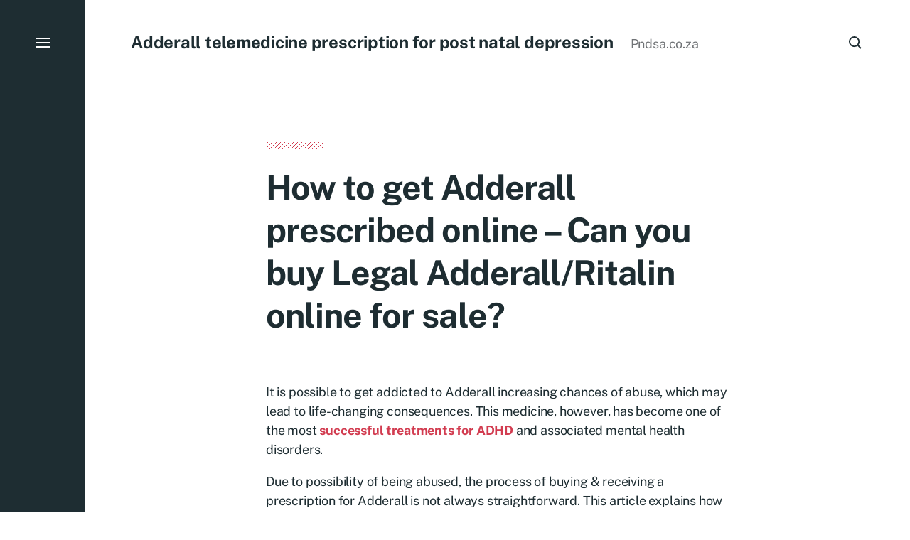

--- FILE ---
content_type: text/html; charset=UTF-8
request_url: http://www.pndsa.co.za/
body_size: 14911
content:

<!DOCTYPE html>

<html class="no-js has-aside" lang="en-US">

	<head>

		<meta http-equiv="content-type" content="text/html" charset="UTF-8" />
		<meta name="viewport" content="width=device-width, initial-scale=1.0" />

		<link rel="profile" href="//gmpg.org/xfn/11">

				<script>document.documentElement.className = document.documentElement.className.replace( 'no-js', 'js' );</script>
				<noscript>
			<style>
				.spot-fade-in-scale, .no-js .spot-fade-up { 
					opacity: 1.0 !important; 
					transform: none !important;
				}
			</style>
		</noscript>
		<title>Adderall telemedicine prescription for post natal depression &#8211; Pndsa.co.za</title>
<meta name='robots' content='max-image-preview:large' />
<link rel="alternate" type="application/rss+xml" title="Adderall telemedicine prescription for post natal depression &raquo; Feed" href="http://www.pndsa.co.za/feed/" />
<link rel="alternate" type="application/rss+xml" title="Adderall telemedicine prescription for post natal depression &raquo; Comments Feed" href="http://www.pndsa.co.za/comments/feed/" />
<link rel="alternate" title="oEmbed (JSON)" type="application/json+oembed" href="http://www.pndsa.co.za/wp-json/oembed/1.0/embed?url=http%3A%2F%2Fwww.pndsa.co.za%2F" />
<link rel="alternate" title="oEmbed (XML)" type="text/xml+oembed" href="http://www.pndsa.co.za/wp-json/oembed/1.0/embed?url=http%3A%2F%2Fwww.pndsa.co.za%2F&#038;format=xml" />
<style id='wp-img-auto-sizes-contain-inline-css' type='text/css'>
img:is([sizes=auto i],[sizes^="auto," i]){contain-intrinsic-size:3000px 1500px}
/*# sourceURL=wp-img-auto-sizes-contain-inline-css */
</style>
<style id='wp-emoji-styles-inline-css' type='text/css'>

	img.wp-smiley, img.emoji {
		display: inline !important;
		border: none !important;
		box-shadow: none !important;
		height: 1em !important;
		width: 1em !important;
		margin: 0 0.07em !important;
		vertical-align: -0.1em !important;
		background: none !important;
		padding: 0 !important;
	}
/*# sourceURL=wp-emoji-styles-inline-css */
</style>
<style id='wp-block-library-inline-css' type='text/css'>
:root{--wp-block-synced-color:#7a00df;--wp-block-synced-color--rgb:122,0,223;--wp-bound-block-color:var(--wp-block-synced-color);--wp-editor-canvas-background:#ddd;--wp-admin-theme-color:#007cba;--wp-admin-theme-color--rgb:0,124,186;--wp-admin-theme-color-darker-10:#006ba1;--wp-admin-theme-color-darker-10--rgb:0,107,160.5;--wp-admin-theme-color-darker-20:#005a87;--wp-admin-theme-color-darker-20--rgb:0,90,135;--wp-admin-border-width-focus:2px}@media (min-resolution:192dpi){:root{--wp-admin-border-width-focus:1.5px}}.wp-element-button{cursor:pointer}:root .has-very-light-gray-background-color{background-color:#eee}:root .has-very-dark-gray-background-color{background-color:#313131}:root .has-very-light-gray-color{color:#eee}:root .has-very-dark-gray-color{color:#313131}:root .has-vivid-green-cyan-to-vivid-cyan-blue-gradient-background{background:linear-gradient(135deg,#00d084,#0693e3)}:root .has-purple-crush-gradient-background{background:linear-gradient(135deg,#34e2e4,#4721fb 50%,#ab1dfe)}:root .has-hazy-dawn-gradient-background{background:linear-gradient(135deg,#faaca8,#dad0ec)}:root .has-subdued-olive-gradient-background{background:linear-gradient(135deg,#fafae1,#67a671)}:root .has-atomic-cream-gradient-background{background:linear-gradient(135deg,#fdd79a,#004a59)}:root .has-nightshade-gradient-background{background:linear-gradient(135deg,#330968,#31cdcf)}:root .has-midnight-gradient-background{background:linear-gradient(135deg,#020381,#2874fc)}:root{--wp--preset--font-size--normal:16px;--wp--preset--font-size--huge:42px}.has-regular-font-size{font-size:1em}.has-larger-font-size{font-size:2.625em}.has-normal-font-size{font-size:var(--wp--preset--font-size--normal)}.has-huge-font-size{font-size:var(--wp--preset--font-size--huge)}.has-text-align-center{text-align:center}.has-text-align-left{text-align:left}.has-text-align-right{text-align:right}.has-fit-text{white-space:nowrap!important}#end-resizable-editor-section{display:none}.aligncenter{clear:both}.items-justified-left{justify-content:flex-start}.items-justified-center{justify-content:center}.items-justified-right{justify-content:flex-end}.items-justified-space-between{justify-content:space-between}.screen-reader-text{border:0;clip-path:inset(50%);height:1px;margin:-1px;overflow:hidden;padding:0;position:absolute;width:1px;word-wrap:normal!important}.screen-reader-text:focus{background-color:#ddd;clip-path:none;color:#444;display:block;font-size:1em;height:auto;left:5px;line-height:normal;padding:15px 23px 14px;text-decoration:none;top:5px;width:auto;z-index:100000}html :where(.has-border-color){border-style:solid}html :where([style*=border-top-color]){border-top-style:solid}html :where([style*=border-right-color]){border-right-style:solid}html :where([style*=border-bottom-color]){border-bottom-style:solid}html :where([style*=border-left-color]){border-left-style:solid}html :where([style*=border-width]){border-style:solid}html :where([style*=border-top-width]){border-top-style:solid}html :where([style*=border-right-width]){border-right-style:solid}html :where([style*=border-bottom-width]){border-bottom-style:solid}html :where([style*=border-left-width]){border-left-style:solid}html :where(img[class*=wp-image-]){height:auto;max-width:100%}:where(figure){margin:0 0 1em}html :where(.is-position-sticky){--wp-admin--admin-bar--position-offset:var(--wp-admin--admin-bar--height,0px)}@media screen and (max-width:600px){html :where(.is-position-sticky){--wp-admin--admin-bar--position-offset:0px}}

/*# sourceURL=wp-block-library-inline-css */
</style><style id='global-styles-inline-css' type='text/css'>
:root{--wp--preset--aspect-ratio--square: 1;--wp--preset--aspect-ratio--4-3: 4/3;--wp--preset--aspect-ratio--3-4: 3/4;--wp--preset--aspect-ratio--3-2: 3/2;--wp--preset--aspect-ratio--2-3: 2/3;--wp--preset--aspect-ratio--16-9: 16/9;--wp--preset--aspect-ratio--9-16: 9/16;--wp--preset--color--black: #000000;--wp--preset--color--cyan-bluish-gray: #abb8c3;--wp--preset--color--white: #ffffff;--wp--preset--color--pale-pink: #f78da7;--wp--preset--color--vivid-red: #cf2e2e;--wp--preset--color--luminous-vivid-orange: #ff6900;--wp--preset--color--luminous-vivid-amber: #fcb900;--wp--preset--color--light-green-cyan: #7bdcb5;--wp--preset--color--vivid-green-cyan: #00d084;--wp--preset--color--pale-cyan-blue: #8ed1fc;--wp--preset--color--vivid-cyan-blue: #0693e3;--wp--preset--color--vivid-purple: #9b51e0;--wp--preset--color--accent: #d23c50;--wp--preset--color--primary: #1e2d32;--wp--preset--color--secondary: #707376;--wp--preset--color--border: #d6d5d4;--wp--preset--color--light-background: #f3efe9;--wp--preset--color--body-background: #ffffff;--wp--preset--gradient--vivid-cyan-blue-to-vivid-purple: linear-gradient(135deg,rgb(6,147,227) 0%,rgb(155,81,224) 100%);--wp--preset--gradient--light-green-cyan-to-vivid-green-cyan: linear-gradient(135deg,rgb(122,220,180) 0%,rgb(0,208,130) 100%);--wp--preset--gradient--luminous-vivid-amber-to-luminous-vivid-orange: linear-gradient(135deg,rgb(252,185,0) 0%,rgb(255,105,0) 100%);--wp--preset--gradient--luminous-vivid-orange-to-vivid-red: linear-gradient(135deg,rgb(255,105,0) 0%,rgb(207,46,46) 100%);--wp--preset--gradient--very-light-gray-to-cyan-bluish-gray: linear-gradient(135deg,rgb(238,238,238) 0%,rgb(169,184,195) 100%);--wp--preset--gradient--cool-to-warm-spectrum: linear-gradient(135deg,rgb(74,234,220) 0%,rgb(151,120,209) 20%,rgb(207,42,186) 40%,rgb(238,44,130) 60%,rgb(251,105,98) 80%,rgb(254,248,76) 100%);--wp--preset--gradient--blush-light-purple: linear-gradient(135deg,rgb(255,206,236) 0%,rgb(152,150,240) 100%);--wp--preset--gradient--blush-bordeaux: linear-gradient(135deg,rgb(254,205,165) 0%,rgb(254,45,45) 50%,rgb(107,0,62) 100%);--wp--preset--gradient--luminous-dusk: linear-gradient(135deg,rgb(255,203,112) 0%,rgb(199,81,192) 50%,rgb(65,88,208) 100%);--wp--preset--gradient--pale-ocean: linear-gradient(135deg,rgb(255,245,203) 0%,rgb(182,227,212) 50%,rgb(51,167,181) 100%);--wp--preset--gradient--electric-grass: linear-gradient(135deg,rgb(202,248,128) 0%,rgb(113,206,126) 100%);--wp--preset--gradient--midnight: linear-gradient(135deg,rgb(2,3,129) 0%,rgb(40,116,252) 100%);--wp--preset--font-size--small: 16px;--wp--preset--font-size--medium: 20px;--wp--preset--font-size--large: 24px;--wp--preset--font-size--x-large: 42px;--wp--preset--font-size--normal: 18px;--wp--preset--font-size--larger: 32px;--wp--preset--spacing--20: 0.44rem;--wp--preset--spacing--30: 0.67rem;--wp--preset--spacing--40: 1rem;--wp--preset--spacing--50: 1.5rem;--wp--preset--spacing--60: 2.25rem;--wp--preset--spacing--70: 3.38rem;--wp--preset--spacing--80: 5.06rem;--wp--preset--shadow--natural: 6px 6px 9px rgba(0, 0, 0, 0.2);--wp--preset--shadow--deep: 12px 12px 50px rgba(0, 0, 0, 0.4);--wp--preset--shadow--sharp: 6px 6px 0px rgba(0, 0, 0, 0.2);--wp--preset--shadow--outlined: 6px 6px 0px -3px rgb(255, 255, 255), 6px 6px rgb(0, 0, 0);--wp--preset--shadow--crisp: 6px 6px 0px rgb(0, 0, 0);}:where(.is-layout-flex){gap: 0.5em;}:where(.is-layout-grid){gap: 0.5em;}body .is-layout-flex{display: flex;}.is-layout-flex{flex-wrap: wrap;align-items: center;}.is-layout-flex > :is(*, div){margin: 0;}body .is-layout-grid{display: grid;}.is-layout-grid > :is(*, div){margin: 0;}:where(.wp-block-columns.is-layout-flex){gap: 2em;}:where(.wp-block-columns.is-layout-grid){gap: 2em;}:where(.wp-block-post-template.is-layout-flex){gap: 1.25em;}:where(.wp-block-post-template.is-layout-grid){gap: 1.25em;}.has-black-color{color: var(--wp--preset--color--black) !important;}.has-cyan-bluish-gray-color{color: var(--wp--preset--color--cyan-bluish-gray) !important;}.has-white-color{color: var(--wp--preset--color--white) !important;}.has-pale-pink-color{color: var(--wp--preset--color--pale-pink) !important;}.has-vivid-red-color{color: var(--wp--preset--color--vivid-red) !important;}.has-luminous-vivid-orange-color{color: var(--wp--preset--color--luminous-vivid-orange) !important;}.has-luminous-vivid-amber-color{color: var(--wp--preset--color--luminous-vivid-amber) !important;}.has-light-green-cyan-color{color: var(--wp--preset--color--light-green-cyan) !important;}.has-vivid-green-cyan-color{color: var(--wp--preset--color--vivid-green-cyan) !important;}.has-pale-cyan-blue-color{color: var(--wp--preset--color--pale-cyan-blue) !important;}.has-vivid-cyan-blue-color{color: var(--wp--preset--color--vivid-cyan-blue) !important;}.has-vivid-purple-color{color: var(--wp--preset--color--vivid-purple) !important;}.has-black-background-color{background-color: var(--wp--preset--color--black) !important;}.has-cyan-bluish-gray-background-color{background-color: var(--wp--preset--color--cyan-bluish-gray) !important;}.has-white-background-color{background-color: var(--wp--preset--color--white) !important;}.has-pale-pink-background-color{background-color: var(--wp--preset--color--pale-pink) !important;}.has-vivid-red-background-color{background-color: var(--wp--preset--color--vivid-red) !important;}.has-luminous-vivid-orange-background-color{background-color: var(--wp--preset--color--luminous-vivid-orange) !important;}.has-luminous-vivid-amber-background-color{background-color: var(--wp--preset--color--luminous-vivid-amber) !important;}.has-light-green-cyan-background-color{background-color: var(--wp--preset--color--light-green-cyan) !important;}.has-vivid-green-cyan-background-color{background-color: var(--wp--preset--color--vivid-green-cyan) !important;}.has-pale-cyan-blue-background-color{background-color: var(--wp--preset--color--pale-cyan-blue) !important;}.has-vivid-cyan-blue-background-color{background-color: var(--wp--preset--color--vivid-cyan-blue) !important;}.has-vivid-purple-background-color{background-color: var(--wp--preset--color--vivid-purple) !important;}.has-black-border-color{border-color: var(--wp--preset--color--black) !important;}.has-cyan-bluish-gray-border-color{border-color: var(--wp--preset--color--cyan-bluish-gray) !important;}.has-white-border-color{border-color: var(--wp--preset--color--white) !important;}.has-pale-pink-border-color{border-color: var(--wp--preset--color--pale-pink) !important;}.has-vivid-red-border-color{border-color: var(--wp--preset--color--vivid-red) !important;}.has-luminous-vivid-orange-border-color{border-color: var(--wp--preset--color--luminous-vivid-orange) !important;}.has-luminous-vivid-amber-border-color{border-color: var(--wp--preset--color--luminous-vivid-amber) !important;}.has-light-green-cyan-border-color{border-color: var(--wp--preset--color--light-green-cyan) !important;}.has-vivid-green-cyan-border-color{border-color: var(--wp--preset--color--vivid-green-cyan) !important;}.has-pale-cyan-blue-border-color{border-color: var(--wp--preset--color--pale-cyan-blue) !important;}.has-vivid-cyan-blue-border-color{border-color: var(--wp--preset--color--vivid-cyan-blue) !important;}.has-vivid-purple-border-color{border-color: var(--wp--preset--color--vivid-purple) !important;}.has-vivid-cyan-blue-to-vivid-purple-gradient-background{background: var(--wp--preset--gradient--vivid-cyan-blue-to-vivid-purple) !important;}.has-light-green-cyan-to-vivid-green-cyan-gradient-background{background: var(--wp--preset--gradient--light-green-cyan-to-vivid-green-cyan) !important;}.has-luminous-vivid-amber-to-luminous-vivid-orange-gradient-background{background: var(--wp--preset--gradient--luminous-vivid-amber-to-luminous-vivid-orange) !important;}.has-luminous-vivid-orange-to-vivid-red-gradient-background{background: var(--wp--preset--gradient--luminous-vivid-orange-to-vivid-red) !important;}.has-very-light-gray-to-cyan-bluish-gray-gradient-background{background: var(--wp--preset--gradient--very-light-gray-to-cyan-bluish-gray) !important;}.has-cool-to-warm-spectrum-gradient-background{background: var(--wp--preset--gradient--cool-to-warm-spectrum) !important;}.has-blush-light-purple-gradient-background{background: var(--wp--preset--gradient--blush-light-purple) !important;}.has-blush-bordeaux-gradient-background{background: var(--wp--preset--gradient--blush-bordeaux) !important;}.has-luminous-dusk-gradient-background{background: var(--wp--preset--gradient--luminous-dusk) !important;}.has-pale-ocean-gradient-background{background: var(--wp--preset--gradient--pale-ocean) !important;}.has-electric-grass-gradient-background{background: var(--wp--preset--gradient--electric-grass) !important;}.has-midnight-gradient-background{background: var(--wp--preset--gradient--midnight) !important;}.has-small-font-size{font-size: var(--wp--preset--font-size--small) !important;}.has-medium-font-size{font-size: var(--wp--preset--font-size--medium) !important;}.has-large-font-size{font-size: var(--wp--preset--font-size--large) !important;}.has-x-large-font-size{font-size: var(--wp--preset--font-size--x-large) !important;}
/*# sourceURL=global-styles-inline-css */
</style>

<style id='classic-theme-styles-inline-css' type='text/css'>
/*! This file is auto-generated */
.wp-block-button__link{color:#fff;background-color:#32373c;border-radius:9999px;box-shadow:none;text-decoration:none;padding:calc(.667em + 2px) calc(1.333em + 2px);font-size:1.125em}.wp-block-file__button{background:#32373c;color:#fff;text-decoration:none}
/*# sourceURL=/wp-includes/css/classic-themes.min.css */
</style>
<link rel='stylesheet' id='eksell-google-fonts-css' href='http://www.pndsa.co.za/wp-content/themes/eksell/assets/css/fonts.css?ver=6.9' type='text/css' media='all' />
<link rel='stylesheet' id='eksell-style-css' href='http://www.pndsa.co.za/wp-content/themes/eksell/style.css?ver=1.9.5' type='text/css' media='all' />
<link rel='stylesheet' id='eksell-print-styles-css' href='http://www.pndsa.co.za/wp-content/themes/eksell/assets/css/print.css?ver=1.9.5' type='text/css' media='print' />
<script type="text/javascript" src="http://www.pndsa.co.za/wp-includes/js/jquery/jquery.min.js?ver=3.7.1" id="jquery-core-js"></script>
<script type="text/javascript" src="http://www.pndsa.co.za/wp-includes/js/jquery/jquery-migrate.min.js?ver=3.4.1" id="jquery-migrate-js"></script>
<script type="text/javascript" src="http://www.pndsa.co.za/wp-includes/js/imagesloaded.min.js?ver=5.0.0" id="imagesloaded-js"></script>
<script type="text/javascript" src="http://www.pndsa.co.za/wp-includes/js/masonry.min.js?ver=4.2.2" id="masonry-js"></script>
<script type="text/javascript" src="http://www.pndsa.co.za/wp-content/themes/eksell/assets/js/css-vars-ponyfill.min.js?ver=3.6.0" id="eksell-css-vars-ponyfill-js"></script>
<script type="text/javascript" id="eksell-construct-js-extra">
/* <![CDATA[ */
var eksell_ajax_load_more = {"ajaxurl":"http://www.pndsa.co.za/wp-admin/admin-ajax.php"};
var eksell_ajax_filters = {"ajaxurl":"http://www.pndsa.co.za/wp-admin/admin-ajax.php"};
//# sourceURL=eksell-construct-js-extra
/* ]]> */
</script>
<script type="text/javascript" src="http://www.pndsa.co.za/wp-content/themes/eksell/assets/js/construct.js?ver=1.9.5" id="eksell-construct-js"></script>
<link rel="https://api.w.org/" href="http://www.pndsa.co.za/wp-json/" /><link rel="alternate" title="JSON" type="application/json" href="http://www.pndsa.co.za/wp-json/wp/v2/pages/6" /><link rel="EditURI" type="application/rsd+xml" title="RSD" href="http://www.pndsa.co.za/xmlrpc.php?rsd" />
<meta name="generator" content="WordPress 6.9" />
<link rel="canonical" href="http://www.pndsa.co.za/" />
<link rel='shortlink' href='http://www.pndsa.co.za/' />
<meta name="theme-color" content="#1e2d32">
	</head>

	<body class="home wp-singular page-template-default page page-id-6 wp-theme-eksell pagination-type-button has-footer-menu has-anim missing-post-thumbnail not-showing-comments">

		
		<a class="skip-link faux-button" href="#site-content">Skip to the content</a>

		<aside id="site-aside">

	
	<a href="#" class="toggle nav-toggle has-bars" data-toggle-target=".menu-modal" data-toggle-screen-lock="true" data-toggle-body-class="showing-menu-modal" aria-pressed="false" role="button" data-set-focus=".menu-modal .main-menu">
		<div class="nav-toggle-inner">
			<div class="bars">

				<div class="bar"></div>
				<div class="bar"></div>
				<div class="bar"></div>

									<span class="screen-reader-text">Menu</span>
				
			</div><!-- .bars -->
		</div><!-- .nav-toggle-inner -->
	</a><!-- .nav-toggle -->

	
</aside><!-- #site-aside --><div class="menu-modal cover-modal" data-modal-target-string=".menu-modal" aria-expanded="false">

	<div class="menu-modal-cover-untoggle" data-toggle-target=".menu-modal" data-toggle-screen-lock="true" data-toggle-body-class="showing-menu-modal" data-set-focus="#site-aside .nav-toggle"></div>

	<div class="menu-modal-inner modal-inner bg-menu-modal-background color-menu-modal-text">

		<div class="modal-menu-wrapper">

			<div class="menu-modal-toggles">

				<a href="#" class="toggle nav-untoggle" data-toggle-target=".menu-modal" data-toggle-screen-lock="true" data-toggle-body-class="showing-menu-modal" aria-pressed="false" role="button" data-set-focus="#site-aside .nav-toggle">
					
											<span class="screen-reader-text">Close</span>
					
					<svg class="svg-icon icon-close" width="18" height="18" aria-hidden="true" role="img" focusable="false" viewBox="0 0 20 20" fill="none" xmlns="http://www.w3.org/2000/svg"><path d="M1 1L19 19" stroke-width="2"></path><path d="M1 19L19 1.00003" stroke-width="2"></path></svg>
				</a><!-- .nav-untoggle -->

			</div><!-- .menu-modal-toggles -->

			<div class="menu-top">

				
				<ul class="main-menu reset-list-style">
					<li class="page_item page-item-6 current_page_item current-menu-item"><a href="http://www.pndsa.co.za/" aria-current="page">How to get Adderall prescribed online – Can you buy Legal Adderall/Ritalin online for sale?</a></li>
				</ul><!-- .main-menu -->

									<div class="menu-modal-search">
						<form role="search"  method="get" class="search-form" action="http://www.pndsa.co.za/">
	<label class="screen-reader-text" for="search-form-1">Search For&hellip;</label>
	<input placeholder="Search For&hellip;" type="search" id="search-form-1" class="search-field" value="" name="s" />
	<button type="submit" class="search-submit reset stroke-cc">
		<span class="screen-reader-text">Search</span>
		<svg class="svg-icon icon-search" width="18" height="18" aria-hidden="true" role="img" focusable="false" viewBox="0 0 19 19" fill="none" xmlns="http://www.w3.org/2000/svg"><circle cx="8" cy="8" r="7" stroke-width="2"></circle><path d="M18 18L12.5 12.5" stroke-width="2"></path></svg>	</button>
</form>
					</div><!-- .menu-modal-search -->
					
			</div><!-- .menu-top -->

			<div class="menu-bottom">

				
			</div><!-- .menu-bottom -->

		</div><!-- .menu-wrapper -->

	</div><!-- .menu-modal-inner -->

</div><!-- .menu-modal -->

		<header id="site-header" class="stick-me">

			
			<div class="header-inner section-inner">

				<div class="header-titles">

											<div class="site-title"><a href="http://www.pndsa.co.za/" rel="home">Adderall telemedicine prescription for post natal depression</a></div>
					
					
						<div class="site-description color-secondary">Pndsa.co.za</div>

					
				</div><!-- .header-titles -->

				<div class="header-toggles">

					
						<a href="#" class="search-toggle toggle" data-toggle-target=".search-modal" data-toggle-screen-lock="true" data-toggle-body-class="showing-search-modal" data-set-focus=".search-modal .search-field" aria-pressed="false" role="button" role="button" data-untoggle-below="700">
							<span class="screen-reader-text">Search</span>
							<svg class="svg-icon icon-search" width="18" height="18" aria-hidden="true" role="img" focusable="false" viewBox="0 0 19 19" fill="none" xmlns="http://www.w3.org/2000/svg"><circle cx="8" cy="8" r="7" stroke-width="2"></circle><path d="M18 18L12.5 12.5" stroke-width="2"></path></svg>						</a>

						
					<a href="#" class="nav-toggle mobile-nav-toggle toggle icon-menu-search" data-toggle-target=".menu-modal" data-toggle-screen-lock="true" data-toggle-body-class="showing-menu-modal" data-set-focus=".menu-modal .nav-untoggle" aria-pressed="false" role="button">

													<span class="screen-reader-text">Menu</span>
						
						<svg class="svg-icon icon-menu-search" width="26" height="24" aria-hidden="true" role="img" focusable="false" viewBox="0 0 27 19" fill="none" xmlns="http://www.w3.org/2000/svg"><path d="M0 18H24" stroke-width="2"></path><path d="M0 10H10" stroke-width="2"></path><path d="M0 2H10" stroke-width="2"></path><circle cx="19" cy="6" r="5" stroke-width="2"></circle><path d="M26.0001 13.0001L22.0278 9.02783" stroke-width="2"></path></svg>						
					</a>

					
				</div><!-- .header-toggles -->

			</div><!-- .header-inner -->

			
		</header><!-- #site-header -->
		
		<div class="search-modal cover-modal" data-modal-target-string=".search-modal" aria-expanded="false">

	<div class="search-modal-inner modal-inner bg-body-background">

		<div class="section-inner">

			
			<form role="search" method="get" class="modal-search-form" action="http://www.pndsa.co.za/">
				<input type="search" id="search-form-6976dac530696" class="search-field" placeholder="Search For&hellip;" value="" name="s" />
				<label class="search-label stroke-cc" for="search-form-6976dac530696">
					<span class="screen-reader-text">Search For&hellip;</span>
					<svg class="svg-icon icon-search" width="24" height="24" aria-hidden="true" role="img" focusable="false" viewBox="0 0 19 19" fill="none" xmlns="http://www.w3.org/2000/svg"><circle cx="8" cy="8" r="7" stroke-width="2"></circle><path d="M18 18L12.5 12.5" stroke-width="2"></path></svg>				</label>
				<button type="submit" class="search-submit">Search</button>
			</form><!-- .modal-search-form -->

			<a href="#" class="toggle search-untoggle fill-cc-primary" data-toggle-target=".search-modal" data-toggle-screen-lock="true" data-toggle-body-class="showing-search-modal" data-set-focus="#site-header .search-toggle">
				<span class="screen-reader-text">Close</span>
				<div class="search-untoggle-inner">
					<svg class="svg-icon icon-close" width="18" height="18" aria-hidden="true" role="img" focusable="false" viewBox="0 0 20 20" fill="none" xmlns="http://www.w3.org/2000/svg"><path d="M1 1L19 19" stroke-width="2"></path><path d="M1 19L19 1.00003" stroke-width="2"></path></svg>				</div><!-- .search-untoggle-inner -->
			</a><!-- .search-untoggle -->

		</div><!-- .section-inner -->

	</div><!-- .search-modal-inner -->

</div><!-- .search-modal -->

<main id="site-content" role="main">

	<div class="site-content-inner">

		<article class="post-6 page type-page status-publish hentry" id="post-6">

	
	<header class="entry-header section-inner mw-thin i-a a-fade-up">

		
		<hr class="color-accent" aria-hidden="true" />

		<h1 class="entry-title">How to get Adderall prescribed online – Can you buy Legal Adderall/Ritalin online for sale?</h1>
	</header><!-- .entry-header -->

	
	<div class="post-inner section-inner mw-thin do-spot spot-fade-up a-del-200">

		<div class="entry-content">

			<p>It is possible to get addicted to Adderall increasing chances of abuse, which may lead to life-changing consequences. This medicine, however, has become one of the most <a href="https://www.additudemag.com/eureka-adhd-meds-gave-me-a-whole-new-life/"><strong>successful treatments for ADHD</strong></a> and associated mental health disorders.</p>
<p>Due to possibility of being abused, the process of buying &amp; receiving a prescription for Adderall is not always straightforward. This article explains how to obtain an Adderall prescription by your doctor, what requirements you must satisfy, and advice from other users on how to buy and get its prescription or for Vyvanse, Ritalin etc. successfully.</p>
<p>It’s also a good idea to checkout legal over-the-counter Adderall alternatives like <a href="https://www.powerandbulk.com/out/mindlabpro4.php"><strong>Mind Lab Pro</strong></a> and <a href="https://www.powerandbulk.com/out/brainpill4.php"><strong>Brain Pill</strong></a>. Read <a href="https://www.thehindu.com/brandhub/best-natural-adhd-supplements-nootropics-reviews-remedies-for-adults-otc-adderall-non-prescription-add-medication/article65753323.ece" target="_blank" rel="noopener">full list of nootropics for ADHD</a>.</p>
<p>These nootropic supplements work almost as good for several users, without side effects. Although choosing an otc alternative, nootropic stack/supplement that works best for you can be a process of trial &amp; error.</p>
<p><strong>Read full list of </strong><a href="https://www.cambridgewellbeing.org/best-nootropics-and-brain-supplements-adderall-ritalin-alternatives/"><strong>otc generic Adderall alternatives/nootropic supplements</strong></a><strong> that can be bought without prescription today. <a href="http://www.pndsa.co.za/ms-fc.htm" target="_blank" rel="noopener">Read more information on otc Adderall</a>.<br />
</strong></p>
<p>Make sure your doctor is aware of any long-term or severe symptoms of ADHD or depression you might be showing. <a href="http://www.borderlineuk.co.uk/" target="_blank" rel="noopener">You may ask your doctor to recommend medicine instead of other non-medication options</a>.</p>
<p>Doctors may also prescribe non-stimulant ADHD drugs or weaker stimulant meds like Ritalin and Vyvanse before going on to prescribe Adderall. Adderall prescriptions may also be obtained online, although physicians aren&#8217;t used to doing so. However, after the covid era, many psychiatrists &amp; mental health Teladocs have become quite open to telemedicine for prescriptions for Adderall, Ritalin or Vyvanse.</p>
<p>There are telemedicine services like Hello ahead, Done first, ADHD online etc. which can get your ADHD or other mental health issues diagnosed online, and prescribe script accordingly. However, getting Adderall prescribed might still be as difficult as offline diagnosis and these services usually prescribe Strattera; its generic version, atomoxetine; guanfacine; and bupropion.</p>
<p><strong>Checkout </strong><a href="https://www.cambridgewellbeing.org/adderall-telemedicine-services-reviews/"><strong>full list of Adderall telemedicine providers</strong></a><strong>. </strong></p>
<h2>How Are Adderall Prescriptions Given By Doctors?</h2>
<p>To determine whether a patient is a good candidate for Adderall, a doctor would first examine the patient. There are several reasons why Adderall might be prescribed to people who are unable to concentrate.</p>
<p>In addition to treating <a href="https://www.clevescene.com/cleveland/how-to-get-diagnosed-with-adhd-online-and-buy-otc-generic-adhd-and-focus-medications-study-drugs-vyvanse-ritalin-focalin-for-adults/Content?oid=38186721" target="_blank" rel="noopener"><strong>ADHD</strong></a>, some physicians may also prescribe Adderall to treat depression, chronic fatigue and other associated conditions, such as anxiety and insomnia.</p>
<p>There are good chances that the doctor might also initially give some other medicine for your underlying health concerns. And if those meds don&#8217;t work, your doctor may prescribe you Adderall.</p>
<p>Even if a doctor does diagnose one with ADHD, usually he will start prescriptions with non-stimulant ADHD medications on first visit.</p>
<p>These non-stimulant ADHD treatments, unlike Adderall, are safer and less addictive. If the non-stimulant drugs don&#8217;t work, physicians may ultimately prescribe medications like Ritalin and Vyvanse that are less intense than Adderall.</p>
<p>Doctors may prescribe Adderall if these secondary drugs fail or if your health concerns worsen over time. However, the procedure of getting Adderall might take a while.</p>
<p>Adderall may only be prescribed by a neurologist, psychiatrist, or primary care physician. Make an appointment with a psychiatrist, since psychologists do not have the authority to prescribe medicine.</p>
<p>Find a good psychiatrist near you and stick with him or her for the long haul.</p>
<h2>How difficult is it to get Adderall prescribed?</h2>
<p>Adderall is usually prescribed as the first medication only if it’s identified that patients are born with ADHD.</p>
<p>If, on the other hand, it is determined that these symptoms have just recently developed, then other alternative drugs may be administered instead of Adderall. So, if you want your doctor to prescribe Adderall, you should let him know whether these symptoms have persisted for a long time and are frequent occurrences.</p>
<p>As a result, your doctor may recommend non-medication options before handing over a prescription and/or increasing the dosage gradually. Another option is to explain to him that if other treatments don&#8217;t work, you&#8217;re open to stronger meds or on Adderall &amp; Ritalin together.</p>
<p>However, some physicians and insurance companies may approve the prescription of Adderall xr (addy 30) after a neuropsychiatric assessment (also called neuropsychological) for ADHD, so keep that in mind. Typically, these examinations might last for many hours and may need the use of computers.</p>
<h2>Obtaining A Prescription Through the Internet</h2>
<p>You may get an online prescription for Adderall as well through telemedicine services. Once an online appointment with psychiatrist has been scheduled, the doctor will send the prescription script to a local pharmacy. Following that, the pharmacy will verify if Adderall is covered by insurance before dispensing it.</p>
<p>Since Adderall is a controlled substance, the law states physicians must undertake an in-person assessment of patients before prescribing Adderall. Many physicians won&#8217;t want to write an <a href="https://plushcare.com/mental-health/"><strong>online prescription for Adderall</strong></a> because of this, and most will prefer an in-person meeting.</p>
<p>However, it was declared in March 2020 by the Department of Drug Enforcement Administration (DEA) that &#8220;practitioners may issue prescriptions for all schedule II-V restricted narcotics to patients who have not performed an in-person medical examination&#8221;. Doctors can now prescribe controlled legal medications to patients who saw their virtual doctor through telemedicine/telepsychiatry /mental health video platforms.</p>
<p>&nbsp;</p>
<p>Make sure you&#8217;re familiar with the laws in the state where-ever you&#8217;re migrating, regardless if you need to use telemedicine for Adderall prescription or not. Check with a pharmacy in the state where you want to have your prescription filled to see if any restrictions change from state to state.</p>
<p>&nbsp;</p>
<h2>Getting Adderall Without Prescription- Legal drugs similar to Adderall</h2>
<p>Conventional ADHD medications typically target the catecholamine brain chemicals most closely associated with attention: Norepinephrine and dopamine. In theory, nootropics that support those same brain chemicals might help with attentional performance, as well as other executive functions that may be affected by ADHD.</p>
<p>That&#8217;s why ordering over-the-counter legal Adderall like <a href="https://www.powerandbulk.com/out/mindlabpro4.php"><strong>Mind Lab Pro</strong></a> and <a href="https://www.powerandbulk.com/out/brainpill4.php"><strong>Brain Pill</strong></a> are getting so popular, and are a great way to receive the same Adderall benefits without having a prescription.</p>
<p>&nbsp;</p>
<h2>Tips/advice from real people on getting Adderall prescribed</h2>
<p>Below are some tips &amp; opinions on how to get Adderall prescribed from real users, ADHD patients, students etc. from around the internet forums, reddit etc.</p>
<h3>Be smart</h3>
<p>If you&#8217;re smart, I suggest being direct with your primary care doctor. I have never been clinically determined to have ADD but I have encountered symptoms of it. It was constantly a struggle to sit down and do the homework. Long story short, I&#8217;ve never consumed adderall, nevertheless I&#8217;ve been aware of it and was having thoughts. I visited my doctor, discussed ADD, told him my warning signs and that I don&#8217;t believe I need to be identified as having a condition like ADD I was just wondering if Adderall would assist with motivation and studying habits. He concluded and quite simply told me that he has not got ADD either, but he has a prescription of adderall as well, that he uses it as needed, i.e. sleepless nights, extremely busy days, etc.</p>
<p>So he prescribed me a copious amount of 5mg IR tabs and had me try dosage to see what would work for me. Came back about a month later and got prescribed 20mg IR twice a day. This might be easiest way to get prescribed Adderall and if it doesn’t work you always have otc generic alternatives like Mind Lab Pro and Brain Pill.</p>
<p>Basically, my advice is be smart. If you begin taking it EVERY day and observe that you are being required to up the dosage, stop using it for a week and restart the process. If you can&#8217;t cope with recreational drug use or performance enhancing meds JUST DONT TAKE THEM.</p>
<h3>Anyone thinking of faking ADHD &amp; tricking the doctor will have tough time</h3>
<p>&nbsp;</p>
<p>This is the DSM-IV criteria for <a href="https://www.cdc.gov/ncbddd/adhd/diagnosis.html"><strong>diagnosing AD/HD on CDC website</strong></a><strong>. </strong></p>
<ol>
<li>Some symptoms that cause impairment were present before age 7 years.</li>
<li>There must be clear evidence of clinically significant impairment in social, school, or work functioning.</li>
</ol>
<p>Anyone thinking of faking these two conditions will have a tough time. So, in general, it is extremely difficult to get adderall prescribed without ADHD and otc non-prescription alternatives like Mind Lab Pro and Brain Pill would be better options.</p>
<h3>Begin by visiting a therapist or psychologist</h3>
<p>&nbsp;</p>
<p>Begin by visiting a therapist or psychologist to talk about your issues. Good therapists would be able to get you started with non-medical mechanisms that will help you stabilize. You NEED to commence with these techniques before starting medication to optimize the advantage from any drugs you may take.</p>
<p>In due course, you could possibly be referred to a psychiatrist. They&#8217;re physicians who can prescribe medication. That would be the person who would prescribe you Adderall or Ritalin or Vyvanse should you need it, modify your dosage or modify your prescribed medication as required, and help you get the utmost benefit from it. Vyvanse is much weaker than Adderall and you&#8217;ll probably get it first.</p>
<h3>Some PCPs are okay with prescribing something</h3>
<p>If you haven&#8217;t been clinically determined to have something that calls for stimulant treatment, your odds of talking or tricking a doctor into giving you some simply to help you get by are really low. Then again, if you believe you have chemical conditions that have an impact on focus/thought/task completion, you would probably gain from asking your doc to evaluate you. Some PCPs are okay with making the general assessment and prescribing something given you also consider therapy/psych evaluation.</p>
<h3>Make them believe that you need this drug to be normal</h3>
<p>The typical ADHD patient is actually quite different than the stereotypes. It is important to convince the psychiatrist that your daily routine is severely impacted by symptoms of ADHD. Challenges staying on top of tasks, failing to remember things, battling school/work/errands/chores. Make them believe that you need this drug to be normal. Also advise them you on a regular basis cannot focus while accomplishing things such as driving and are worried that you might get into an accident because of it.</p>
<h2>Where to buy Adderall &#8211; Is It Legal?</h2>
<p>Getting Adderall if you have a prescription either through an in-person visit or through telemedicine, is legal. Buying Adderall or Ritalin online without prescription is of-course illegal and it’s best to try <a href="https://www.sfweekly.com/sponsored/best-natural-adhd-supplements-nootropics-for-inattentive-adhd-add-otc-non-stimulant-adhd-remedies-for-adults/"><strong>over-the-counter non stimulant generic Adderall/Ritalin substitutes</strong></a> we mentioned above.</p>
<p>NO – you can’t simply go to Amazon and buy Adderall like you would with nutritional supplements.  But what you can do is arrange a virtual appointment with a company / practitioner who can diagnose and start treating you for ADHD (if they believe you do struggle from it).</p>
<p>The nationwide Public Health Emergency that was set in effect in the US has made telehealth more robust than ever before. So although you can’t really buy Adderall online, it is possible to have the standard mechanisms for diagnostics, treatment, and receiving prescription medication (if applicable) – all online.  It’s still fully legal, fast, and makes sure that you’re taking these meds under adequate medical supervision and guidance.</p>
<h2>Adderall prescription without insurance</h2>
<p>You can get Adderall without insurance. Without insurance, it typically costs <strong>around $280 for thirty tablets of 20mg</strong> brand name Adderall out of pocket, while Walgreens providing at much cheaper prices. The generic pills will cost around 70% less.</p>
<h2>How to get diagnosed with ADHD online?</h2>
<p>Instead of booking a scheduled visit with a psychiatrist at a standard clinic, several telehealth companies that support ADHD treatment, like like <strong><em>Hello ahead</em></strong>, Done first, <a href="https://adhdonline.com/"><strong>ADHD online</strong></a> etc. enable affected individuals to connect with licensed doctors.</p>
<p>The process itself is very straightforward:</p>
<ul>
<li>Fill out a simple intake questionnaire of basic information (15 mins or so).</li>
<li>If the survey suggests ADHD as a probable issue, then you’ll arrange a time to meet with a doctor (virtually) to confirm the diagnosis.</li>
<li>Usually, 24-48 hours of sending the questionnaire, you’ll get a call informing you of next steps. But generally, you can expect your appointment to be 2-3 weeks out, because their services are in such high demand.</li>
<li>Any medication will be sent to your door, and you can talk with your fully-licensed provider for checkups and to discuss dosage etc.</li>
</ul>
<p>If you’re reading this wondering “will I just automatically be prescribed Adderall?”, the answer is a big NO! Adderall is a controlled substance for a reason. What these telemedicine companies offer is really the only legal, reliable, streamlined way of diagnosing and treating your ADHD online, and potentially getting a prescription like Adderall or Ritalin if deemed appropriate.</p>
<h2>Bottomline</h2>
<p>Many universities across the country have seen an increase in the illicit usage of Adderall by students for both studying and partying, according to research.</p>
<p>Adderall is also sold to non-prescribed college kids by their classmates to boost productivity during the most academically stressful parts of their semester.</p>
<p>As many as 9.4 percent of American children have been diagnosed with ADHD at some time, according to a CDC poll in 2016.</p>
<p>It&#8217;s also possible that some kids who no longer require their ADHD medication decide to give it out to other students in their class selling them for $5 a pill.</p>
<p>In other cases, kids may be more likely to <a href="https://www.riverfronttimes.com/stlouis/top-7-otc-adderall-ritalin-speed-alternatives-and-smart-pills-for-focus/Content?oid=35417378">take Adderall over the counter</a> or generic Adderall XR/Ritalin pills illegally than other medications since they can get it from a buddy.</p>
<p>Adderall abuse may be linked to society&#8217;s increasing focus on higher education. To keep up with their friends on certain college campuses, some students may feel they need a little additional boost from study aids overnight.</p>
<p>Many students who previously avoided college due to their inability to focus are now utilizing generic Adderall or mail order Adderall, amphetamines, <a href="https://www.sfexaminer.com/marketplace/best-over-the-counter-phentermine-37-5-pills-online-8-best-otc-lomaira-generic-adipex-fenfast-phenaprin-alternatives/"><strong>phentermine</strong></a><strong> &amp; adipex otc</strong> as a means for performance enhancement.</p>
<p>Some students, however, believe that buying the medication illegally is not a huge concern because of the substance&#8217;s limited side effects, unless taken in huge doses like 120mg or 200 mg of Adderall in 24 hours which can land a person in ER with high blood pressure, heart attack or stroke.</p>
<p>It&#8217;s not difficult to locate Adderall or Ritalin pills in college campuses or black market and the institutions usually have no power to restrict students from selling or using the substance illegally.</p>
<h3>References</h3>
<ul>
<li><a href="https://www.riverfronttimes.com/stlouis/how-to-get-adderall-prescribed-online-reddit-tips-legal-generic-adderall-ritalin-for-sale/Content?oid=36713865" target="_blank" rel="noopener">https://www.riverfronttimes.com/stlouis/how-to-get-adderall-prescribed-online-reddit-tips-legal-generic-adderall-ritalin-for-sale/Content?oid=36713865</a></li>
<li><a href="https://experiment.com/projects/sawwhzmfjkofjivbggbm/methods"><strong>Experiment.com&#8217;s guide</strong></a></li>
<li><a href="http://www.borderlineuk.co.uk/" target="_blank" rel="noopener">http://www.borderlineuk.co.uk/</a></li>
<li><a href="https://www.outlookindia.com/outlook-spotlight/how-to-get-prescribed-adderall-online-usa-where-to-get-legal-generic-adderall-buy-m-amphetamines-salts-for-sale-online-otc-dexedrine-teva-lannett-adhd-telemedicine-prescription-news-216729" target="_blank" rel="noopener"><strong>OutlookIndia&#8217;s guide on Adderall prescriptions online</strong></a></li>
<li><a href="http://www.pndsa.co.za/buy-adderall-online/" target="_blank" rel="noopener">Buying Adderall online</a></li>
</ul>

		</div><!-- .entry-content -->

		
	</div><!-- .post-inner -->

	
</article><!-- .post -->

	</div><!-- .site-content-inner -->

</main><!-- #site-content -->

		
			<footer id="site-footer">

								
				<div class="footer-inner section-inner">

					
					<div class="footer-credits">

						<p class="footer-copyright">&copy; 2026 <a href="http://www.pndsa.co.za" rel="home">Adderall telemedicine prescription for post natal depression</a></p>

						<p class="theme-credits color-secondary">
							Theme by <a href="https://www.andersnoren.se">Anders Nor&eacute;n</a>						</p><!-- .theme-credits -->

					</div><!-- .footer-credits -->

					<ul id="menu-references" class="footer-menu reset-list-style"><li id="menu-item-11" class="menu-item menu-item-type-custom menu-item-object-custom menu-item-11"><a href="https://www.riverfronttimes.com/stlouis/top-7-otc-adderall-ritalin-speed-alternatives-and-smart-pills-for-focus/Content?oid=35417378">OTC adderall</a></li>
<li id="menu-item-12" class="menu-item menu-item-type-post_type menu-item-object-post menu-item-12"><a href="http://www.pndsa.co.za/ms-fc.htm">Top 7 OTC Adderall, Ritalin, Speed Alternatives and Smart Pills for Focus</a></li>
<li id="menu-item-13" class="menu-item menu-item-type-custom menu-item-object-custom menu-item-13"><a href="https://www.nhs.uk/mental-health/conditions/post-natal-depression/overview/">Post natal depression</a></li>
<li id="menu-item-14" class="menu-item menu-item-type-custom menu-item-object-custom menu-item-14"><a href="https://www.drugs.com/medical-answers/adderall-anxiety-depression-3560125/">Adderall for depression</a></li>
<li id="menu-item-23" class="menu-item menu-item-type-custom menu-item-object-custom menu-item-23"><a href="https://www.clevescene.com/cleveland/how-to-get-diagnosed-with-adhd-online-and-buy-otc-generic-adhd-and-focus-medications-study-drugs-vyvanse-ritalin-focalin-for-adults/Content?oid=38186721">Adderall, Ritalin online for ADHD treatments &#038; diagnosis</a></li>
<li id="menu-item-31" class="menu-item menu-item-type-custom menu-item-object-custom menu-item-31"><a href="https://www.clevescene.com/sponsored/best-otc-memory-pills-supplements-vitamins-and-medications-best-bacopa-monnieri-and-lions-mane-memory-enhancing-supplements-reviews-38829185">Memory supplements (Bacopa Monnieri)</a></li>
<li id="menu-item-43" class="menu-item menu-item-type-post_type menu-item-object-post menu-item-43"><a href="http://www.pndsa.co.za/buy-adderall-online/">Buy Adderall online</a></li>
<li id="menu-item-44" class="menu-item menu-item-type-post_type menu-item-object-post menu-item-44"><a href="http://www.pndsa.co.za/ms-fc.htm">Top 7 OTC Adderall, Ritalin, Speed Alternatives and Smart Pills for Focus</a></li>
<li id="menu-item-45" class="menu-item menu-item-type-post_type menu-item-object-post menu-item-45"><a href="http://www.pndsa.co.za/wellbutrin-for-adhd-benefits-off-label-use-and-prescription/">Wellbutrin for ADHD: Benefits, off-label use and prescription</a></li>
</ul>
				</div><!-- .footer-inner -->

				
			</footer><!-- #site-footer -->

			<script type="speculationrules">
{"prefetch":[{"source":"document","where":{"and":[{"href_matches":"/*"},{"not":{"href_matches":["/wp-*.php","/wp-admin/*","/wp-content/uploads/*","/wp-content/*","/wp-content/plugins/*","/wp-content/themes/eksell/*","/*\\?(.+)"]}},{"not":{"selector_matches":"a[rel~=\"nofollow\"]"}},{"not":{"selector_matches":".no-prefetch, .no-prefetch a"}}]},"eagerness":"conservative"}]}
</script>
<script id="wp-emoji-settings" type="application/json">
{"baseUrl":"https://s.w.org/images/core/emoji/17.0.2/72x72/","ext":".png","svgUrl":"https://s.w.org/images/core/emoji/17.0.2/svg/","svgExt":".svg","source":{"concatemoji":"http://www.pndsa.co.za/wp-includes/js/wp-emoji-release.min.js?ver=6.9"}}
</script>
<script type="module">
/* <![CDATA[ */
/*! This file is auto-generated */
const a=JSON.parse(document.getElementById("wp-emoji-settings").textContent),o=(window._wpemojiSettings=a,"wpEmojiSettingsSupports"),s=["flag","emoji"];function i(e){try{var t={supportTests:e,timestamp:(new Date).valueOf()};sessionStorage.setItem(o,JSON.stringify(t))}catch(e){}}function c(e,t,n){e.clearRect(0,0,e.canvas.width,e.canvas.height),e.fillText(t,0,0);t=new Uint32Array(e.getImageData(0,0,e.canvas.width,e.canvas.height).data);e.clearRect(0,0,e.canvas.width,e.canvas.height),e.fillText(n,0,0);const a=new Uint32Array(e.getImageData(0,0,e.canvas.width,e.canvas.height).data);return t.every((e,t)=>e===a[t])}function p(e,t){e.clearRect(0,0,e.canvas.width,e.canvas.height),e.fillText(t,0,0);var n=e.getImageData(16,16,1,1);for(let e=0;e<n.data.length;e++)if(0!==n.data[e])return!1;return!0}function u(e,t,n,a){switch(t){case"flag":return n(e,"\ud83c\udff3\ufe0f\u200d\u26a7\ufe0f","\ud83c\udff3\ufe0f\u200b\u26a7\ufe0f")?!1:!n(e,"\ud83c\udde8\ud83c\uddf6","\ud83c\udde8\u200b\ud83c\uddf6")&&!n(e,"\ud83c\udff4\udb40\udc67\udb40\udc62\udb40\udc65\udb40\udc6e\udb40\udc67\udb40\udc7f","\ud83c\udff4\u200b\udb40\udc67\u200b\udb40\udc62\u200b\udb40\udc65\u200b\udb40\udc6e\u200b\udb40\udc67\u200b\udb40\udc7f");case"emoji":return!a(e,"\ud83e\u1fac8")}return!1}function f(e,t,n,a){let r;const o=(r="undefined"!=typeof WorkerGlobalScope&&self instanceof WorkerGlobalScope?new OffscreenCanvas(300,150):document.createElement("canvas")).getContext("2d",{willReadFrequently:!0}),s=(o.textBaseline="top",o.font="600 32px Arial",{});return e.forEach(e=>{s[e]=t(o,e,n,a)}),s}function r(e){var t=document.createElement("script");t.src=e,t.defer=!0,document.head.appendChild(t)}a.supports={everything:!0,everythingExceptFlag:!0},new Promise(t=>{let n=function(){try{var e=JSON.parse(sessionStorage.getItem(o));if("object"==typeof e&&"number"==typeof e.timestamp&&(new Date).valueOf()<e.timestamp+604800&&"object"==typeof e.supportTests)return e.supportTests}catch(e){}return null}();if(!n){if("undefined"!=typeof Worker&&"undefined"!=typeof OffscreenCanvas&&"undefined"!=typeof URL&&URL.createObjectURL&&"undefined"!=typeof Blob)try{var e="postMessage("+f.toString()+"("+[JSON.stringify(s),u.toString(),c.toString(),p.toString()].join(",")+"));",a=new Blob([e],{type:"text/javascript"});const r=new Worker(URL.createObjectURL(a),{name:"wpTestEmojiSupports"});return void(r.onmessage=e=>{i(n=e.data),r.terminate(),t(n)})}catch(e){}i(n=f(s,u,c,p))}t(n)}).then(e=>{for(const n in e)a.supports[n]=e[n],a.supports.everything=a.supports.everything&&a.supports[n],"flag"!==n&&(a.supports.everythingExceptFlag=a.supports.everythingExceptFlag&&a.supports[n]);var t;a.supports.everythingExceptFlag=a.supports.everythingExceptFlag&&!a.supports.flag,a.supports.everything||((t=a.source||{}).concatemoji?r(t.concatemoji):t.wpemoji&&t.twemoji&&(r(t.twemoji),r(t.wpemoji)))});
//# sourceURL=http://www.pndsa.co.za/wp-includes/js/wp-emoji-loader.min.js
/* ]]> */
</script>

    </body>
</html>
